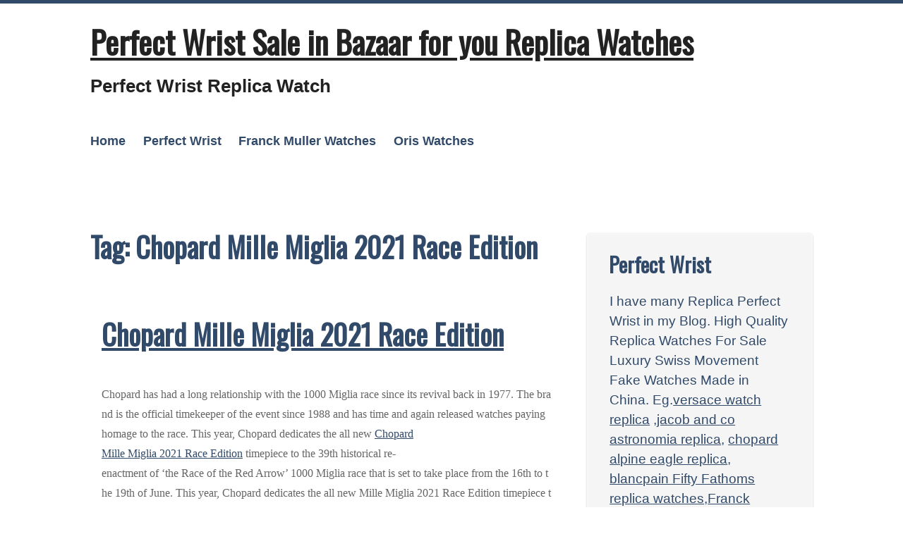

--- FILE ---
content_type: text/html; charset=UTF-8
request_url: https://www.bazaar4uwatch.com/tag/chopard-mille-miglia-2021-race-edition/
body_size: 11279
content:
<!DOCTYPE html>
<html lang="en-US">
<head>
	<meta charset="UTF-8" />
	<meta name="viewport" content="width=device-width" />
	<link rel="profile" href="https://gmpg.org/xfn/11" />
	<meta name='robots' content='index, follow, max-image-preview:large, max-snippet:-1, max-video-preview:-1' />

	<!-- This site is optimized with the Yoast SEO plugin v18.2 - https://yoast.com/wordpress/plugins/seo/ -->
	<title>Chopard Mille Miglia 2021 Race Edition - Perfect Wrist Sale in Bazaar for you Replica Watches</title>
	<meta name="description" content="Chopard Mille Miglia 2021 Race Edition Replica Perfect Wrist High Quality Replica Watches For Sale Luxury Swiss Movement Fake Watches Made in China" />
	<link rel="canonical" href="https://www.bazaar4uwatch.com/tag/chopard-mille-miglia-2021-race-edition/" />
	<meta property="og:locale" content="en_US" />
	<meta property="og:type" content="article" />
	<meta property="og:title" content="Chopard Mille Miglia 2021 Race Edition - Perfect Wrist Sale in Bazaar for you Replica Watches" />
	<meta property="og:description" content="Chopard Mille Miglia 2021 Race Edition Replica Perfect Wrist High Quality Replica Watches For Sale Luxury Swiss Movement Fake Watches Made in China" />
	<meta property="og:url" content="https://www.bazaar4uwatch.com/tag/chopard-mille-miglia-2021-race-edition/" />
	<meta property="og:site_name" content="Perfect Wrist Sale in Bazaar for you Replica Watches" />
	<meta name="twitter:card" content="summary_large_image" />
	<script type="application/ld+json" class="yoast-schema-graph">{"@context":"https://schema.org","@graph":[{"@type":"WebSite","@id":"https://www.bazaar4uwatch.com/#website","url":"https://www.bazaar4uwatch.com/","name":"Perfect Wrist Sale in Bazaar for you Replica Watches","description":"Perfect Wrist Replica Watch","potentialAction":[{"@type":"SearchAction","target":{"@type":"EntryPoint","urlTemplate":"https://www.bazaar4uwatch.com/?s={search_term_string}"},"query-input":"required name=search_term_string"}],"inLanguage":"en-US"},{"@type":"CollectionPage","@id":"https://www.bazaar4uwatch.com/tag/chopard-mille-miglia-2021-race-edition/#webpage","url":"https://www.bazaar4uwatch.com/tag/chopard-mille-miglia-2021-race-edition/","name":"Chopard Mille Miglia 2021 Race Edition - Perfect Wrist Sale in Bazaar for you Replica Watches","isPartOf":{"@id":"https://www.bazaar4uwatch.com/#website"},"description":"Chopard Mille Miglia 2021 Race Edition Replica Perfect Wrist High Quality Replica Watches For Sale Luxury Swiss Movement Fake Watches Made in China","breadcrumb":{"@id":"https://www.bazaar4uwatch.com/tag/chopard-mille-miglia-2021-race-edition/#breadcrumb"},"inLanguage":"en-US","potentialAction":[{"@type":"ReadAction","target":["https://www.bazaar4uwatch.com/tag/chopard-mille-miglia-2021-race-edition/"]}]},{"@type":"BreadcrumbList","@id":"https://www.bazaar4uwatch.com/tag/chopard-mille-miglia-2021-race-edition/#breadcrumb","itemListElement":[{"@type":"ListItem","position":1,"name":"Home","item":"https://www.bazaar4uwatch.com/"},{"@type":"ListItem","position":2,"name":"Chopard Mille Miglia 2021 Race Edition"}]}]}</script>
	<!-- / Yoast SEO plugin. -->


<link rel='dns-prefetch' href='//fonts.googleapis.com' />
<link rel="alternate" type="application/rss+xml" title="Perfect Wrist Sale in Bazaar for you Replica Watches &raquo; Feed" href="https://www.bazaar4uwatch.com/feed/" />
<link rel="alternate" type="application/rss+xml" title="Perfect Wrist Sale in Bazaar for you Replica Watches &raquo; Comments Feed" href="https://www.bazaar4uwatch.com/comments/feed/" />
<link rel="alternate" type="application/rss+xml" title="Perfect Wrist Sale in Bazaar for you Replica Watches &raquo; Chopard Mille Miglia 2021 Race Edition Tag Feed" href="https://www.bazaar4uwatch.com/tag/chopard-mille-miglia-2021-race-edition/feed/" />
<link rel='stylesheet' id='wp-block-library-css'  href='https://www.bazaar4uwatch.com/wp-includes/css/dist/block-library/style.min.css?ver=5.9.12' type='text/css' media='all' />
<style id='wp-block-library-theme-inline-css' type='text/css'>
.wp-block-audio figcaption{color:#555;font-size:13px;text-align:center}.is-dark-theme .wp-block-audio figcaption{color:hsla(0,0%,100%,.65)}.wp-block-code>code{font-family:Menlo,Consolas,monaco,monospace;color:#1e1e1e;padding:.8em 1em;border:1px solid #ddd;border-radius:4px}.wp-block-embed figcaption{color:#555;font-size:13px;text-align:center}.is-dark-theme .wp-block-embed figcaption{color:hsla(0,0%,100%,.65)}.blocks-gallery-caption{color:#555;font-size:13px;text-align:center}.is-dark-theme .blocks-gallery-caption{color:hsla(0,0%,100%,.65)}.wp-block-image figcaption{color:#555;font-size:13px;text-align:center}.is-dark-theme .wp-block-image figcaption{color:hsla(0,0%,100%,.65)}.wp-block-pullquote{border-top:4px solid;border-bottom:4px solid;margin-bottom:1.75em;color:currentColor}.wp-block-pullquote__citation,.wp-block-pullquote cite,.wp-block-pullquote footer{color:currentColor;text-transform:uppercase;font-size:.8125em;font-style:normal}.wp-block-quote{border-left:.25em solid;margin:0 0 1.75em;padding-left:1em}.wp-block-quote cite,.wp-block-quote footer{color:currentColor;font-size:.8125em;position:relative;font-style:normal}.wp-block-quote.has-text-align-right{border-left:none;border-right:.25em solid;padding-left:0;padding-right:1em}.wp-block-quote.has-text-align-center{border:none;padding-left:0}.wp-block-quote.is-large,.wp-block-quote.is-style-large,.wp-block-quote.is-style-plain{border:none}.wp-block-search .wp-block-search__label{font-weight:700}.wp-block-group:where(.has-background){padding:1.25em 2.375em}.wp-block-separator{border:none;border-bottom:2px solid;margin-left:auto;margin-right:auto;opacity:.4}.wp-block-separator:not(.is-style-wide):not(.is-style-dots){width:100px}.wp-block-separator.has-background:not(.is-style-dots){border-bottom:none;height:1px}.wp-block-separator.has-background:not(.is-style-wide):not(.is-style-dots){height:2px}.wp-block-table thead{border-bottom:3px solid}.wp-block-table tfoot{border-top:3px solid}.wp-block-table td,.wp-block-table th{padding:.5em;border:1px solid;word-break:normal}.wp-block-table figcaption{color:#555;font-size:13px;text-align:center}.is-dark-theme .wp-block-table figcaption{color:hsla(0,0%,100%,.65)}.wp-block-video figcaption{color:#555;font-size:13px;text-align:center}.is-dark-theme .wp-block-video figcaption{color:hsla(0,0%,100%,.65)}.wp-block-template-part.has-background{padding:1.25em 2.375em;margin-top:0;margin-bottom:0}
</style>
<style id='global-styles-inline-css' type='text/css'>
body{--wp--preset--color--black: #000000;--wp--preset--color--cyan-bluish-gray: #abb8c3;--wp--preset--color--white: #ffffff;--wp--preset--color--pale-pink: #f78da7;--wp--preset--color--vivid-red: #cf2e2e;--wp--preset--color--luminous-vivid-orange: #ff6900;--wp--preset--color--luminous-vivid-amber: #fcb900;--wp--preset--color--light-green-cyan: #7bdcb5;--wp--preset--color--vivid-green-cyan: #00d084;--wp--preset--color--pale-cyan-blue: #8ed1fc;--wp--preset--color--vivid-cyan-blue: #0693e3;--wp--preset--color--vivid-purple: #9b51e0;--wp--preset--gradient--vivid-cyan-blue-to-vivid-purple: linear-gradient(135deg,rgba(6,147,227,1) 0%,rgb(155,81,224) 100%);--wp--preset--gradient--light-green-cyan-to-vivid-green-cyan: linear-gradient(135deg,rgb(122,220,180) 0%,rgb(0,208,130) 100%);--wp--preset--gradient--luminous-vivid-amber-to-luminous-vivid-orange: linear-gradient(135deg,rgba(252,185,0,1) 0%,rgba(255,105,0,1) 100%);--wp--preset--gradient--luminous-vivid-orange-to-vivid-red: linear-gradient(135deg,rgba(255,105,0,1) 0%,rgb(207,46,46) 100%);--wp--preset--gradient--very-light-gray-to-cyan-bluish-gray: linear-gradient(135deg,rgb(238,238,238) 0%,rgb(169,184,195) 100%);--wp--preset--gradient--cool-to-warm-spectrum: linear-gradient(135deg,rgb(74,234,220) 0%,rgb(151,120,209) 20%,rgb(207,42,186) 40%,rgb(238,44,130) 60%,rgb(251,105,98) 80%,rgb(254,248,76) 100%);--wp--preset--gradient--blush-light-purple: linear-gradient(135deg,rgb(255,206,236) 0%,rgb(152,150,240) 100%);--wp--preset--gradient--blush-bordeaux: linear-gradient(135deg,rgb(254,205,165) 0%,rgb(254,45,45) 50%,rgb(107,0,62) 100%);--wp--preset--gradient--luminous-dusk: linear-gradient(135deg,rgb(255,203,112) 0%,rgb(199,81,192) 50%,rgb(65,88,208) 100%);--wp--preset--gradient--pale-ocean: linear-gradient(135deg,rgb(255,245,203) 0%,rgb(182,227,212) 50%,rgb(51,167,181) 100%);--wp--preset--gradient--electric-grass: linear-gradient(135deg,rgb(202,248,128) 0%,rgb(113,206,126) 100%);--wp--preset--gradient--midnight: linear-gradient(135deg,rgb(2,3,129) 0%,rgb(40,116,252) 100%);--wp--preset--duotone--dark-grayscale: url('#wp-duotone-dark-grayscale');--wp--preset--duotone--grayscale: url('#wp-duotone-grayscale');--wp--preset--duotone--purple-yellow: url('#wp-duotone-purple-yellow');--wp--preset--duotone--blue-red: url('#wp-duotone-blue-red');--wp--preset--duotone--midnight: url('#wp-duotone-midnight');--wp--preset--duotone--magenta-yellow: url('#wp-duotone-magenta-yellow');--wp--preset--duotone--purple-green: url('#wp-duotone-purple-green');--wp--preset--duotone--blue-orange: url('#wp-duotone-blue-orange');--wp--preset--font-size--small: 13px;--wp--preset--font-size--medium: 20px;--wp--preset--font-size--large: 36px;--wp--preset--font-size--x-large: 42px;}.has-black-color{color: var(--wp--preset--color--black) !important;}.has-cyan-bluish-gray-color{color: var(--wp--preset--color--cyan-bluish-gray) !important;}.has-white-color{color: var(--wp--preset--color--white) !important;}.has-pale-pink-color{color: var(--wp--preset--color--pale-pink) !important;}.has-vivid-red-color{color: var(--wp--preset--color--vivid-red) !important;}.has-luminous-vivid-orange-color{color: var(--wp--preset--color--luminous-vivid-orange) !important;}.has-luminous-vivid-amber-color{color: var(--wp--preset--color--luminous-vivid-amber) !important;}.has-light-green-cyan-color{color: var(--wp--preset--color--light-green-cyan) !important;}.has-vivid-green-cyan-color{color: var(--wp--preset--color--vivid-green-cyan) !important;}.has-pale-cyan-blue-color{color: var(--wp--preset--color--pale-cyan-blue) !important;}.has-vivid-cyan-blue-color{color: var(--wp--preset--color--vivid-cyan-blue) !important;}.has-vivid-purple-color{color: var(--wp--preset--color--vivid-purple) !important;}.has-black-background-color{background-color: var(--wp--preset--color--black) !important;}.has-cyan-bluish-gray-background-color{background-color: var(--wp--preset--color--cyan-bluish-gray) !important;}.has-white-background-color{background-color: var(--wp--preset--color--white) !important;}.has-pale-pink-background-color{background-color: var(--wp--preset--color--pale-pink) !important;}.has-vivid-red-background-color{background-color: var(--wp--preset--color--vivid-red) !important;}.has-luminous-vivid-orange-background-color{background-color: var(--wp--preset--color--luminous-vivid-orange) !important;}.has-luminous-vivid-amber-background-color{background-color: var(--wp--preset--color--luminous-vivid-amber) !important;}.has-light-green-cyan-background-color{background-color: var(--wp--preset--color--light-green-cyan) !important;}.has-vivid-green-cyan-background-color{background-color: var(--wp--preset--color--vivid-green-cyan) !important;}.has-pale-cyan-blue-background-color{background-color: var(--wp--preset--color--pale-cyan-blue) !important;}.has-vivid-cyan-blue-background-color{background-color: var(--wp--preset--color--vivid-cyan-blue) !important;}.has-vivid-purple-background-color{background-color: var(--wp--preset--color--vivid-purple) !important;}.has-black-border-color{border-color: var(--wp--preset--color--black) !important;}.has-cyan-bluish-gray-border-color{border-color: var(--wp--preset--color--cyan-bluish-gray) !important;}.has-white-border-color{border-color: var(--wp--preset--color--white) !important;}.has-pale-pink-border-color{border-color: var(--wp--preset--color--pale-pink) !important;}.has-vivid-red-border-color{border-color: var(--wp--preset--color--vivid-red) !important;}.has-luminous-vivid-orange-border-color{border-color: var(--wp--preset--color--luminous-vivid-orange) !important;}.has-luminous-vivid-amber-border-color{border-color: var(--wp--preset--color--luminous-vivid-amber) !important;}.has-light-green-cyan-border-color{border-color: var(--wp--preset--color--light-green-cyan) !important;}.has-vivid-green-cyan-border-color{border-color: var(--wp--preset--color--vivid-green-cyan) !important;}.has-pale-cyan-blue-border-color{border-color: var(--wp--preset--color--pale-cyan-blue) !important;}.has-vivid-cyan-blue-border-color{border-color: var(--wp--preset--color--vivid-cyan-blue) !important;}.has-vivid-purple-border-color{border-color: var(--wp--preset--color--vivid-purple) !important;}.has-vivid-cyan-blue-to-vivid-purple-gradient-background{background: var(--wp--preset--gradient--vivid-cyan-blue-to-vivid-purple) !important;}.has-light-green-cyan-to-vivid-green-cyan-gradient-background{background: var(--wp--preset--gradient--light-green-cyan-to-vivid-green-cyan) !important;}.has-luminous-vivid-amber-to-luminous-vivid-orange-gradient-background{background: var(--wp--preset--gradient--luminous-vivid-amber-to-luminous-vivid-orange) !important;}.has-luminous-vivid-orange-to-vivid-red-gradient-background{background: var(--wp--preset--gradient--luminous-vivid-orange-to-vivid-red) !important;}.has-very-light-gray-to-cyan-bluish-gray-gradient-background{background: var(--wp--preset--gradient--very-light-gray-to-cyan-bluish-gray) !important;}.has-cool-to-warm-spectrum-gradient-background{background: var(--wp--preset--gradient--cool-to-warm-spectrum) !important;}.has-blush-light-purple-gradient-background{background: var(--wp--preset--gradient--blush-light-purple) !important;}.has-blush-bordeaux-gradient-background{background: var(--wp--preset--gradient--blush-bordeaux) !important;}.has-luminous-dusk-gradient-background{background: var(--wp--preset--gradient--luminous-dusk) !important;}.has-pale-ocean-gradient-background{background: var(--wp--preset--gradient--pale-ocean) !important;}.has-electric-grass-gradient-background{background: var(--wp--preset--gradient--electric-grass) !important;}.has-midnight-gradient-background{background: var(--wp--preset--gradient--midnight) !important;}.has-small-font-size{font-size: var(--wp--preset--font-size--small) !important;}.has-medium-font-size{font-size: var(--wp--preset--font-size--medium) !important;}.has-large-font-size{font-size: var(--wp--preset--font-size--large) !important;}.has-x-large-font-size{font-size: var(--wp--preset--font-size--x-large) !important;}
</style>
<link rel='stylesheet' id='kvarken_style-css'  href='https://www.bazaar4uwatch.com/wp-content/themes/kvarken/style.css?ver=5.9.12' type='text/css' media='all' />
<link rel='stylesheet' id='kvarken_font2-css'  href='//fonts.googleapis.com/css?family=Oswald&#038;subset=latin%2Clatin-ext&#038;ver=5.9.12' type='text/css' media='all' />
<link rel='stylesheet' id='kvarken_shadow-css'  href='https://www.bazaar4uwatch.com/wp-content/themes/kvarken/css/shadow.css?ver=5.9.12' type='text/css' media='all' />
<script type='text/javascript' src='https://www.bazaar4uwatch.com/wp-includes/js/jquery/jquery.min.js?ver=3.6.0' id='jquery-core-js'></script>
<script type='text/javascript' src='https://www.bazaar4uwatch.com/wp-includes/js/jquery/jquery-migrate.min.js?ver=3.3.2' id='jquery-migrate-js'></script>
<link rel="https://api.w.org/" href="https://www.bazaar4uwatch.com/wp-json/" /><link rel="alternate" type="application/json" href="https://www.bazaar4uwatch.com/wp-json/wp/v2/tags/608" /><link rel="EditURI" type="application/rsd+xml" title="RSD" href="https://www.bazaar4uwatch.com/xmlrpc.php?rsd" />
<link rel="wlwmanifest" type="application/wlwmanifest+xml" href="https://www.bazaar4uwatch.com/wp-includes/wlwmanifest.xml" /> 
<meta name="generator" content="WordPress 5.9.12" />
<style type="text/css">		@media screen and (max-width:601px){
			body{border:0px; border-top:5px solid #314a69;}		}
		

		#header-menu ul {
			display: none;
		}

		.menu-toggle {
			display: block;
		}

		@media screen and (min-width: 37.5em) {
			.menu-toggle {
				display: none;
			}

			#header-menu ul {
				display: block;
			}
		}

		@media screen and (max-width: 37.5em) {
		#header-menu.toggled {
			width: 100%;
			text-align: center;
		}

		#header-menu.toggled ul {
			display: block;
		}

		#header-menu.toggled ul li {
			display: block;
			margin: 0 auto;
			text-align: center;
			float: none;
			width: 100%;
		}

		#header-menu.toggled ul ul {
			position: relative;
			top: auto;
			width: 100%;
			text-align: center;
		}

		#header-menu.toggled ul ul a {
			width: 100%;
			border: none;
			padding: 1em;
		}

		#header-menu.toggled ul ul a:hover {
			border: none;
			text-decoration: underline;
		}
	}
	@media screen and (max-width:600px){
			.header-image{display:none;}
		}	</style>
	<style type="text/css">
		.site-title a,
		.site-description {
			color: #222!important;
		}
		</style></head>
<body class="archive tag tag-chopard-mille-miglia-2021-race-edition tag-608 wp-embed-responsive">
<svg xmlns="http://www.w3.org/2000/svg" viewBox="0 0 0 0" width="0" height="0" focusable="false" role="none" style="visibility: hidden; position: absolute; left: -9999px; overflow: hidden;" ><defs><filter id="wp-duotone-dark-grayscale"><feColorMatrix color-interpolation-filters="sRGB" type="matrix" values=" .299 .587 .114 0 0 .299 .587 .114 0 0 .299 .587 .114 0 0 .299 .587 .114 0 0 " /><feComponentTransfer color-interpolation-filters="sRGB" ><feFuncR type="table" tableValues="0 0.49803921568627" /><feFuncG type="table" tableValues="0 0.49803921568627" /><feFuncB type="table" tableValues="0 0.49803921568627" /><feFuncA type="table" tableValues="1 1" /></feComponentTransfer><feComposite in2="SourceGraphic" operator="in" /></filter></defs></svg><svg xmlns="http://www.w3.org/2000/svg" viewBox="0 0 0 0" width="0" height="0" focusable="false" role="none" style="visibility: hidden; position: absolute; left: -9999px; overflow: hidden;" ><defs><filter id="wp-duotone-grayscale"><feColorMatrix color-interpolation-filters="sRGB" type="matrix" values=" .299 .587 .114 0 0 .299 .587 .114 0 0 .299 .587 .114 0 0 .299 .587 .114 0 0 " /><feComponentTransfer color-interpolation-filters="sRGB" ><feFuncR type="table" tableValues="0 1" /><feFuncG type="table" tableValues="0 1" /><feFuncB type="table" tableValues="0 1" /><feFuncA type="table" tableValues="1 1" /></feComponentTransfer><feComposite in2="SourceGraphic" operator="in" /></filter></defs></svg><svg xmlns="http://www.w3.org/2000/svg" viewBox="0 0 0 0" width="0" height="0" focusable="false" role="none" style="visibility: hidden; position: absolute; left: -9999px; overflow: hidden;" ><defs><filter id="wp-duotone-purple-yellow"><feColorMatrix color-interpolation-filters="sRGB" type="matrix" values=" .299 .587 .114 0 0 .299 .587 .114 0 0 .299 .587 .114 0 0 .299 .587 .114 0 0 " /><feComponentTransfer color-interpolation-filters="sRGB" ><feFuncR type="table" tableValues="0.54901960784314 0.98823529411765" /><feFuncG type="table" tableValues="0 1" /><feFuncB type="table" tableValues="0.71764705882353 0.25490196078431" /><feFuncA type="table" tableValues="1 1" /></feComponentTransfer><feComposite in2="SourceGraphic" operator="in" /></filter></defs></svg><svg xmlns="http://www.w3.org/2000/svg" viewBox="0 0 0 0" width="0" height="0" focusable="false" role="none" style="visibility: hidden; position: absolute; left: -9999px; overflow: hidden;" ><defs><filter id="wp-duotone-blue-red"><feColorMatrix color-interpolation-filters="sRGB" type="matrix" values=" .299 .587 .114 0 0 .299 .587 .114 0 0 .299 .587 .114 0 0 .299 .587 .114 0 0 " /><feComponentTransfer color-interpolation-filters="sRGB" ><feFuncR type="table" tableValues="0 1" /><feFuncG type="table" tableValues="0 0.27843137254902" /><feFuncB type="table" tableValues="0.5921568627451 0.27843137254902" /><feFuncA type="table" tableValues="1 1" /></feComponentTransfer><feComposite in2="SourceGraphic" operator="in" /></filter></defs></svg><svg xmlns="http://www.w3.org/2000/svg" viewBox="0 0 0 0" width="0" height="0" focusable="false" role="none" style="visibility: hidden; position: absolute; left: -9999px; overflow: hidden;" ><defs><filter id="wp-duotone-midnight"><feColorMatrix color-interpolation-filters="sRGB" type="matrix" values=" .299 .587 .114 0 0 .299 .587 .114 0 0 .299 .587 .114 0 0 .299 .587 .114 0 0 " /><feComponentTransfer color-interpolation-filters="sRGB" ><feFuncR type="table" tableValues="0 0" /><feFuncG type="table" tableValues="0 0.64705882352941" /><feFuncB type="table" tableValues="0 1" /><feFuncA type="table" tableValues="1 1" /></feComponentTransfer><feComposite in2="SourceGraphic" operator="in" /></filter></defs></svg><svg xmlns="http://www.w3.org/2000/svg" viewBox="0 0 0 0" width="0" height="0" focusable="false" role="none" style="visibility: hidden; position: absolute; left: -9999px; overflow: hidden;" ><defs><filter id="wp-duotone-magenta-yellow"><feColorMatrix color-interpolation-filters="sRGB" type="matrix" values=" .299 .587 .114 0 0 .299 .587 .114 0 0 .299 .587 .114 0 0 .299 .587 .114 0 0 " /><feComponentTransfer color-interpolation-filters="sRGB" ><feFuncR type="table" tableValues="0.78039215686275 1" /><feFuncG type="table" tableValues="0 0.94901960784314" /><feFuncB type="table" tableValues="0.35294117647059 0.47058823529412" /><feFuncA type="table" tableValues="1 1" /></feComponentTransfer><feComposite in2="SourceGraphic" operator="in" /></filter></defs></svg><svg xmlns="http://www.w3.org/2000/svg" viewBox="0 0 0 0" width="0" height="0" focusable="false" role="none" style="visibility: hidden; position: absolute; left: -9999px; overflow: hidden;" ><defs><filter id="wp-duotone-purple-green"><feColorMatrix color-interpolation-filters="sRGB" type="matrix" values=" .299 .587 .114 0 0 .299 .587 .114 0 0 .299 .587 .114 0 0 .299 .587 .114 0 0 " /><feComponentTransfer color-interpolation-filters="sRGB" ><feFuncR type="table" tableValues="0.65098039215686 0.40392156862745" /><feFuncG type="table" tableValues="0 1" /><feFuncB type="table" tableValues="0.44705882352941 0.4" /><feFuncA type="table" tableValues="1 1" /></feComponentTransfer><feComposite in2="SourceGraphic" operator="in" /></filter></defs></svg><svg xmlns="http://www.w3.org/2000/svg" viewBox="0 0 0 0" width="0" height="0" focusable="false" role="none" style="visibility: hidden; position: absolute; left: -9999px; overflow: hidden;" ><defs><filter id="wp-duotone-blue-orange"><feColorMatrix color-interpolation-filters="sRGB" type="matrix" values=" .299 .587 .114 0 0 .299 .587 .114 0 0 .299 .587 .114 0 0 .299 .587 .114 0 0 " /><feComponentTransfer color-interpolation-filters="sRGB" ><feFuncR type="table" tableValues="0.098039215686275 1" /><feFuncG type="table" tableValues="0 0.66274509803922" /><feFuncB type="table" tableValues="0.84705882352941 0.41960784313725" /><feFuncA type="table" tableValues="1 1" /></feComponentTransfer><feComposite in2="SourceGraphic" operator="in" /></filter></defs></svg><a class="skip-link screen-reader-text" href="#main">Skip to content</a>
<div class="wrapper">
	<header id="header" role="banner">
			<h1 class="site-title"><a href="https://www.bazaar4uwatch.com/" rel="home">Perfect Wrist Sale in Bazaar for you Replica Watches</a></h1>
		<h2 class="site-description">Perfect Wrist Replica Watch</h2>
				<nav id="header-menu" class="main-navigation">
			<button class="menu-toggle" aria-controls="primary-menu" aria-expanded="false">Menu</button>
			<div class="menu-menu-1-container"><ul id="primary-menu" class="menu"><li id="menu-item-5" class="menu-item menu-item-type-custom menu-item-object-custom menu-item-home menu-item-5"><a href="https://www.bazaar4uwatch.com/">Home</a></li>
<li id="menu-item-10" class="menu-item menu-item-type-taxonomy menu-item-object-category menu-item-10"><a href="https://www.bazaar4uwatch.com/category/perfect-wrist/">Perfect Wrist</a></li>
<li id="menu-item-11" class="menu-item menu-item-type-taxonomy menu-item-object-category menu-item-11"><a href="https://www.bazaar4uwatch.com/category/franck-muller-watches/">Franck Muller Watches</a></li>
<li id="menu-item-112" class="menu-item menu-item-type-taxonomy menu-item-object-category menu-item-112"><a href="https://www.bazaar4uwatch.com/category/oris-watches/">Oris Watches</a></li>
</ul></div>		</nav><!-- #site-navigation -->
			</header>
<main id="main" role="main">

	<h2 class="archive-title">Tag: <span>Chopard Mille Miglia 2021 Race Edition</span></h2>	<br />
			<div id="post-586" class="post-586 post type-post status-publish format-standard hentry category-chopard-watches tag-168566-3015 tag-168571-3009 tag-168571-6003 tag-chopard-mille-miglia-2021-race-edition radius">
			<h2 class="post-title"><a href="https://www.bazaar4uwatch.com/2021/06/16/chopard-mille-miglia-2021-race-edition/">Chopard Mille Miglia 2021 Race Edition</a></h2>
				
<p>Chopard has had a long relationship with the 1000 Miglia race since its revival back in 1977. The brand is the official timekeeper of the event since 1988 and has time and again released watches paying homage to the race. This year, Chopard dedicates the all new <a href="https://www.perfectwrist.co/chopard-classic-racing-watch-c-236_244.html">Chopard Mille Miglia 2021 Race Edition</a> timepiece to the 39th historical re-enactment of &#8216;the Race of the Red Arrow&#8217; 1000 Miglia race that is set to take place from the 16th to the 19th of June. This year, Chopard dedicates the all new Mille Miglia 2021 Race Edition timepiece to the 39th historical re-enactment of &#8216;the Race of the Red Arrow&#8217; 1000 Miglia race.<br>The <a href="https://www.perfectwrist.co/chopard-classic-racing-watch-c-236_244.html">Chopard Mille Miglia 2021 Race Edition </a>also called the gentleman driver&#8217;s chronograph comes in two editions; a 1000 piece stainless-steel and a 250-piece stainless-steel and ethical 18K rose gold edition. Both the timepieces sit comfortable on the wrist with a 44mm case size with sturdy lugs.</p>



<p> The closed caseback decorated with the Brescia>Roma>Brescia inscription and a chequered flag surrounding the 1000 Miglia logo signifies the relationship between the timepiece and the historic rally. Another aspect of the racing watch is the polished ceramic tachymeter scale present on the bezel that makes the watch a perfect tool for calculating the average speed during the 1000 Miglia rally.Sitting within the beautifully shaped case is the grey dial housing the famous 1000 Miglia &#8216;Red Arrow&#8217; motif beside the semi-instantaneous date-display window at 3 o&#8217; clock with a date magnifier, the chronograph counters in white and grey and hands and hour-markers coated in Super-LumiNova<img src=""> to further ensure the readability of both day and night-time indications. The combination of colours like grey, white and red represents a strong visual identity that a timepiece like this deserves. As a timepiece dedicated to racing, it comes as no surprise that the movement beating at the heart of the timepiece must measure time dependably. The Mille Miglia 2021 Race Edition model is powered by a chronometer-certified movement with 48-hour power reserve, stop-seconds function, water-resistance to 100 metres as well as a glare-proofed sapphire crystal to increase legibility. Strapped to either a black calfskin leather with red stitching and inner rubber strap (stainless-steel version) or a black calfskin and black rubber strap (stainless steel and ethical 18-carat rose gold version), the <a href="https://www.perfectwrist.co/chopard-classic-racing-watch-c-236_244.html">Chopard Mille Miglia 2021 Race Edition </a>is a beacon of motorsport pedigree and the sign of a motorsport aficionado.<br>The world of historic auto racing is as much about channeling the style and atmosphere of racing’s glamorous past as it is about on-track competition, and few such events demonstrate this principle as dramatically as the Mille Miglia in Italy. Originally run as a flat-out road rally on a 1,000-mile loop of public roads stretching from Brescia to Rome and back through the heart of Italy from 1927 to 1957, the modern Mille Miglia is more of a celebration of motoring and the Italian countryside with an annual four-day jaunt through major Italian landmarks in some of the world’s most desirable classic automobiles. Chopard has been part of the revived Mille Miglia story since 1988, and to commemorate the 2021 edition of the event beginning on June 16, the brand has announced two new limited edition iterations of its vintage-inspired Mille Miglia chronograph. With graphical touches inspired by vintage Italian road signage and a wealth of unique and intriguing finishing, both versions of the new Chopard Mille Miglia 2021 Race Edition deliver an intricate and charismatic retro-modern feel.<br>Like many iterations of the Mille Miglia, the 44mm case of the Chopard Mille Migla 2021 Race Edition appears to have a bold wrist presence in initial images. Available in either stainless steel or two-tone stainless steel and ethically sourced 18K rose gold, this case’s narrow tachymeter bezel and sizeable 13.8mm thickness contribute to a wide and imposing overall stance. That said, the wide-set short lugs should help to mitigate this size on the wrist somewhat. While the overall form is sporty and simple, where the design of the Mille Miglia 2021 Race Edition truly shines is in the details. The main case body is fully brushed, allowing the polished surfaces of the crown, wide-knurled piston pushers, and bezel (all in rose gold on the two-tone model) to stand out starkly. The polished black ceramic bezel insert adds a healthy dose of personality to the mix, with a lacquered tachymeter scale with light, rounded typography lifted directly from midcentury Italian highway signs. While not strictly accurate to the ‘50s era the Mille Miglia event reminisces about, touches like this bathe the more modern profile of the Mille Miglia 2021 Race Edition with a warm layer of nostalgic charm. The etched solid caseback continues this graphic style for the “Brescia > Roma > Brescia” text flanking the engraved checkered flag and Mille Miglia logo motif. The Mille Miglia 2021 Race Edition boasts 100 meters of water resistance, which should be more than adequate for the sporting rigors of the event itself.<br>Both versions of the Chopard Mille Miglia 2021 Race Edition share the same low-contrast reverse panda dial design, with the pointed applied hour indices, baton handset, and red-tipped chronograph hands finished in either stainless steel or rose gold depending on the model. The dial design carries on the rounded, retro typography of the bezel as well, with numerals in the rehaut, chronograph subdials, and the dial text showing off a vintage Italian flair. Perhaps the most interesting element of this dial design, however, is the main dial surface itself. With a graphite gray galvanically treated color, this muted surface sports a deep radially brushed finish. While radial brushing has become a popular alternative to sunburst finishing in recent years, the Mille Miglia 2021 Race Edition stands out from the crowd with its execution. Rather than centering the radial brushing in the middle of the dial beneath the main handset, the brushing instead radiates outward from the running seconds indicator at 9 o’clock. This asymmetrical look is immediately eye-catching in images, and cleverly continues the azurage pattern of the subdial itself. It’s an interesting and individualist choice, one which goes contrary to the common practice among 7750-based chronograph dials to de-emphasize the running seconds indicator as much as possible.<br>Chopard does not elaborate on the powerplant inside the Mille Miglia 2021 Race Edition beyond stating that it is an automatic chronograph movement and that it has been COSC chronometer-certified for accuracy. That said, based on the subdial layout, likely dimensions, and beat rate, it’s more than likely that this movement is an ETA/Valjoux 7750 or one of its many derivatives. The 7750 is a true stalwart of the watch industry, powering chronograph designs from a myriad of brands since 1974. Despite its age, the 7750 platform is still more than capable of reliability and accuracy, and in this application sports a serviceable 48-hour power reserve at a 28,800 bph beat rate. That said, some purists may be put off by the movement’s use at this price range, where many competitors use in-house chronograph movements. Chopard completes the Mille Miglia 2021 Race Edition with a black calfskin rally strap with red or black contrast stitching and a textured rubber inner lining with a pattern inspired by ‘50s Dunlop racing tires.<br><a href="https://www.perfectwrist.co/chopard-classic-racing-watch-c-236_244.html">Chopard Mille Miglia 2021 Race Edition</a> – Dalla sua rinascita nel 1977, la gara della 1000 Miglia continua ogni anno a far fremere i motori delle auto leggendarie e i cuori dei concorrenti lungo il percorso ad anello di 1.600 km che attraversa San Marino, Roma, Siena e Firenze.Chopard, Partner Principale e Orologio Ufficiale dell’evento dal 1988, rinnova anche quest’anno il suo impegno e presenta per l’occasione i cronografi Mille Miglia 2021 Race Edition. L’elegante segnatempo con movimento di precisione certificato “Cronometro”, disponibile in un’edizione limitata di 1.000 esemplari in acciaio inossidabile o in versione bicolore di 250 esemplari in acciaio inossidabile e oro etico rosa 18 carati, riflette la passione inalterabile di Chopard per gli sport motoristici.<br><img src="">L’edizione 2021 della 1000 Miglia, che si terrà dal 16 al 19 giugno, sarà la trentanovesima rievocazione storica della “corsa automobilistica più bella del mondo”. La prima edizione risalente al 1927 fu organizzata su iniziativa di un gruppo di appassionati di automobilismo di Brescia che risposero così al trasferimento del Gran Premio d’Italia nella città di Monza. Il percorso dell’edizione 2021 sarà un omaggio alla gara originale e, per la prima volta dalla rinascita della competizione nel 1977, il percorso si snoderà in senso antiorario. Saranno circa 400 le auto che si dirigeranno da Brescia verso la costa tirrenica, con una sosta a Viareggio, prima di toccare Roma, l’Appennino e Bologna.</p>
			<div class="meta border radius">
			<a href="https://www.bazaar4uwatch.com/author/mysun08481/" title="View all posts by mysun08481" rel="author">mysun08481</a>, <a href="https://www.bazaar4uwatch.com/2021/06/16/chopard-mille-miglia-2021-race-edition/" rel="bookmark">June 16, 2021</a>. Category: <a href="https://www.bazaar4uwatch.com/category/chopard-watches/" rel="category tag">Chopard Watches</a>. Tagged: <a href="https://www.bazaar4uwatch.com/tag/168566-3015/" rel="tag">168566-3015</a>, <a href="https://www.bazaar4uwatch.com/tag/168571-3009/" rel="tag">168571-3009</a>, <a href="https://www.bazaar4uwatch.com/tag/168571-6003/" rel="tag">168571-6003</a>, <a href="https://www.bazaar4uwatch.com/tag/chopard-mille-miglia-2021-race-edition/" rel="tag">Chopard Mille Miglia 2021 Race Edition</a>.  			</div>
						</div>
		</main>
<aside id="rightsidebar" role="complementary">
		<ul>
		<li id="custom_html-2" class="widget_text widget widget_custom_html"><h2 class="widgettitle">Perfect Wrist</h2>
<div class="textwidget custom-html-widget">I have many Replica Perfect Wrist in my Blog. High Quality Replica Watches For Sale Luxury Swiss Movement Fake Watches Made in China. Eg.<a href="https://www.perfectwrist.co/versace-men-watches-c-108_109.html">versace watch replica</a> ,<a href="https://www.perfectwrist.co/jacob-co-grand-complication-masterpieces-c-4_5.html">jacob and co astronomia replica</a>, <a href="https://www.perfectwrist.co/chopard-alpine-eagle-watch-c-236_237.html">chopard alpine eagle replica</a>, <a href="https://www.perfectwrist.co/blancpain-fifty-fathoms-watches-c-275_279.html">blancpain Fifty Fathoms replica watches</a>,<a href="https://www.perfectwrist.co/franck-muller-watches-c-1.html">Franck Muller Vanguard replica watch</a> ,<a href="https://www.perfectwrist.co/oris-watches-c-296.html">Oris Divers 65 Replica Watch</a>. In contrast, some of them are really amazing copy watches. The best watches and the best customer service I can get, I get from the following <a href="https://www.perfectwrist.co/">Buy replica watch</a> online stores: <a href="https://www.perfectwrist.co/"><strong>perfectwrist.co</strong></a>,	now update our new store <a href="https://www.fashionreviewprice.com">www.fashionreviewprice.com</a></div></li>

		<li id="recent-posts-2" class="widget widget_recent_entries">
		<h2 class="widgettitle">Recent Posts</h2>

		<ul>
											<li>
					<a href="https://www.bazaar4uwatch.com/2025/09/15/jacob-astronomia-nova-replica-watch/">Jacob Astronomia Nova replica watch</a>
									</li>
											<li>
					<a href="https://www.bazaar4uwatch.com/2024/07/15/blancpain-fifty-fathoms-bathyscape-quantieme-complet-phases-de-lune/">BLANCPAIN Fifty Fathoms Bathyscape Quantième Complet Phases de Lune</a>
									</li>
											<li>
					<a href="https://www.bazaar4uwatch.com/2024/07/10/u-boat-watch-brand-review-are-they-good-quality-watches/">U-Boat Watch Brand Review – Are They Good Quality Watches?</a>
									</li>
											<li>
					<a href="https://www.bazaar4uwatch.com/2024/07/08/bell-and-ross-br-03-diver/">BELL and ROSS BR 03 Diver</a>
									</li>
											<li>
					<a href="https://www.bazaar4uwatch.com/2024/07/05/breitling-endurance-pro-44/">Breitling Endurance Pro 44</a>
									</li>
					</ul>

		</li>
<li id="tag_cloud-2" class="widget widget_tag_cloud"><h2 class="widgettitle">Tags</h2>
<div class="tagcloud"><a href="https://www.bazaar4uwatch.com/tag/blancpain-air-command/" class="tag-cloud-link tag-link-786 tag-link-position-1" style="font-size: 8pt;" aria-label="Blancpain Air Command (3 items)">Blancpain Air Command</a>
<a href="https://www.bazaar4uwatch.com/tag/breitling-aerospace-evo/" class="tag-cloud-link tag-link-416 tag-link-position-2" style="font-size: 8pt;" aria-label="Breitling Aerospace Evo (3 items)">Breitling Aerospace Evo</a>
<a href="https://www.bazaar4uwatch.com/tag/breitling-aviator-8/" class="tag-cloud-link tag-link-349 tag-link-position-3" style="font-size: 13.6pt;" aria-label="Breitling Aviator 8 (4 items)">Breitling Aviator 8</a>
<a href="https://www.bazaar4uwatch.com/tag/breitling-aviator-8-b01-chronograph/" class="tag-cloud-link tag-link-360 tag-link-position-4" style="font-size: 8pt;" aria-label="Breitling Aviator 8 B01 Chronograph (3 items)">Breitling Aviator 8 B01 Chronograph</a>
<a href="https://www.bazaar4uwatch.com/tag/breitling-aviator-8-b01-chronograph-43/" class="tag-cloud-link tag-link-361 tag-link-position-5" style="font-size: 8pt;" aria-label="Breitling Aviator 8 B01 Chronograph 43 (3 items)">Breitling Aviator 8 B01 Chronograph 43</a>
<a href="https://www.bazaar4uwatch.com/tag/breitling-cockpit-b50/" class="tag-cloud-link tag-link-408 tag-link-position-6" style="font-size: 13.6pt;" aria-label="Breitling Cockpit B50 (4 items)">Breitling Cockpit B50</a>
<a href="https://www.bazaar4uwatch.com/tag/breitling-colt-44-automatic/" class="tag-cloud-link tag-link-333 tag-link-position-7" style="font-size: 8pt;" aria-label="breitling colt 44 automatic (3 items)">breitling colt 44 automatic</a>
<a href="https://www.bazaar4uwatch.com/tag/breitling-exospace-b55/" class="tag-cloud-link tag-link-415 tag-link-position-8" style="font-size: 8pt;" aria-label="Breitling Exospace B55 (3 items)">Breitling Exospace B55</a>
<a href="https://www.bazaar4uwatch.com/tag/breitling-navitimer-8/" class="tag-cloud-link tag-link-352 tag-link-position-9" style="font-size: 13.6pt;" aria-label="breitling navitimer 8 (4 items)">breitling navitimer 8</a>
<a href="https://www.bazaar4uwatch.com/tag/breitling-navitimer-8-chronograph/" class="tag-cloud-link tag-link-355 tag-link-position-10" style="font-size: 8pt;" aria-label="breitling navitimer 8 chronograph (3 items)">breitling navitimer 8 chronograph</a>
<a href="https://www.bazaar4uwatch.com/tag/breitling-navitimer-b01-chronograph/" class="tag-cloud-link tag-link-343 tag-link-position-11" style="font-size: 13.6pt;" aria-label="breitling navitimer b01 chronograph (4 items)">breitling navitimer b01 chronograph</a>
<a href="https://www.bazaar4uwatch.com/tag/breitling-navitimer-b01-chronograph-43/" class="tag-cloud-link tag-link-345 tag-link-position-12" style="font-size: 8pt;" aria-label="breitling navitimer b01 chronograph 43 (3 items)">breitling navitimer b01 chronograph 43</a>
<a href="https://www.bazaar4uwatch.com/tag/breitling-premier-40/" class="tag-cloud-link tag-link-379 tag-link-position-13" style="font-size: 13.6pt;" aria-label="breitling premier 40 (4 items)">breitling premier 40</a>
<a href="https://www.bazaar4uwatch.com/tag/breitling-premier-b01/" class="tag-cloud-link tag-link-369 tag-link-position-14" style="font-size: 13.6pt;" aria-label="breitling premier b01 (4 items)">breitling premier b01</a>
<a href="https://www.bazaar4uwatch.com/tag/breitling-premier-b01-chronograph-42/" class="tag-cloud-link tag-link-373 tag-link-position-15" style="font-size: 13.6pt;" aria-label="breitling premier b01 chronograph 42 (4 items)">breitling premier b01 chronograph 42</a>
<a href="https://www.bazaar4uwatch.com/tag/breitling-premier-chronograph/" class="tag-cloud-link tag-link-370 tag-link-position-16" style="font-size: 13.6pt;" aria-label="breitling premier chronograph (4 items)">breitling premier chronograph</a>
<a href="https://www.bazaar4uwatch.com/tag/breitling-premier-chronograph-42/" class="tag-cloud-link tag-link-371 tag-link-position-17" style="font-size: 8pt;" aria-label="breitling premier chronograph 42 (3 items)">breitling premier chronograph 42</a>
<a href="https://www.bazaar4uwatch.com/tag/breitling-superocean-ii/" class="tag-cloud-link tag-link-410 tag-link-position-18" style="font-size: 8pt;" aria-label="Breitling Superocean II (3 items)">Breitling Superocean II</a>
<a href="https://www.bazaar4uwatch.com/tag/franck-muller-crazy-hours/" class="tag-cloud-link tag-link-29 tag-link-position-19" style="font-size: 22pt;" aria-label="FRANCK MULLER Crazy Hours (6 items)">FRANCK MULLER Crazy Hours</a>
<a href="https://www.bazaar4uwatch.com/tag/franck-muller-vanguard/" class="tag-cloud-link tag-link-32 tag-link-position-20" style="font-size: 13.6pt;" aria-label="franck muller vanguard (4 items)">franck muller vanguard</a>
<a href="https://www.bazaar4uwatch.com/tag/franck-muller-vanguard-lady/" class="tag-cloud-link tag-link-40 tag-link-position-21" style="font-size: 13.6pt;" aria-label="franck muller Vanguard Lady (4 items)">franck muller Vanguard Lady</a>
<a href="https://www.bazaar4uwatch.com/tag/franck-muller-vanguard-skeleton/" class="tag-cloud-link tag-link-34 tag-link-position-22" style="font-size: 13.6pt;" aria-label="franck muller vanguard skeleton (4 items)">franck muller vanguard skeleton</a>
<a href="https://www.bazaar4uwatch.com/tag/franck-muller-watches/" class="tag-cloud-link tag-link-4 tag-link-position-23" style="font-size: 13.6pt;" aria-label="Franck Muller watches (4 items)">Franck Muller watches</a>
<a href="https://www.bazaar4uwatch.com/tag/oris-aquis-date/" class="tag-cloud-link tag-link-120 tag-link-position-24" style="font-size: 8pt;" aria-label="oris aquis date (3 items)">oris aquis date</a>
<a href="https://www.bazaar4uwatch.com/tag/oris-aquis-date-43-5-mm/" class="tag-cloud-link tag-link-129 tag-link-position-25" style="font-size: 8pt;" aria-label="oris aquis date 43.5 mm (3 items)">oris aquis date 43.5 mm</a>
<a href="https://www.bazaar4uwatch.com/tag/oris-aquis-date-calibre-400/" class="tag-cloud-link tag-link-300 tag-link-position-26" style="font-size: 18.08pt;" aria-label="ORIS AQUIS DATE CALIBRE 400 (5 items)">ORIS AQUIS DATE CALIBRE 400</a>
<a href="https://www.bazaar4uwatch.com/tag/oris-aquis-date-replica/" class="tag-cloud-link tag-link-156 tag-link-position-27" style="font-size: 8pt;" aria-label="Oris Aquis Date replica (3 items)">Oris Aquis Date replica</a>
<a href="https://www.bazaar4uwatch.com/tag/oris-artelier-complication/" class="tag-cloud-link tag-link-167 tag-link-position-28" style="font-size: 8pt;" aria-label="oris artelier complication (3 items)">oris artelier complication</a>
<a href="https://www.bazaar4uwatch.com/tag/oris-artelier-replica/" class="tag-cloud-link tag-link-166 tag-link-position-29" style="font-size: 8pt;" aria-label="Oris Artelier replica (3 items)">Oris Artelier replica</a>
<a href="https://www.bazaar4uwatch.com/tag/oris-aviation-big-crown-propilot/" class="tag-cloud-link tag-link-209 tag-link-position-30" style="font-size: 13.6pt;" aria-label="oris aviation big crown propilot (4 items)">oris aviation big crown propilot</a>
<a href="https://www.bazaar4uwatch.com/tag/oris-big-crown-propilot-replica/" class="tag-cloud-link tag-link-214 tag-link-position-31" style="font-size: 18.08pt;" aria-label="oris big crown propilot replica (5 items)">oris big crown propilot replica</a>
<a href="https://www.bazaar4uwatch.com/tag/oris-diver-36mm/" class="tag-cloud-link tag-link-92 tag-link-position-32" style="font-size: 8pt;" aria-label="oris diver 36mm (3 items)">oris diver 36mm</a>
<a href="https://www.bazaar4uwatch.com/tag/oris-diver-65/" class="tag-cloud-link tag-link-96 tag-link-position-33" style="font-size: 8pt;" aria-label="oris diver 65 (3 items)">oris diver 65</a>
<a href="https://www.bazaar4uwatch.com/tag/oris-diver-65-36mm/" class="tag-cloud-link tag-link-95 tag-link-position-34" style="font-size: 13.6pt;" aria-label="oris diver 65 36mm (4 items)">oris diver 65 36mm</a>
<a href="https://www.bazaar4uwatch.com/tag/oris-diver-65-40mm/" class="tag-cloud-link tag-link-97 tag-link-position-35" style="font-size: 13.6pt;" aria-label="oris diver 65 40mm (4 items)">oris diver 65 40mm</a>
<a href="https://www.bazaar4uwatch.com/tag/oris-diver-65-42mm/" class="tag-cloud-link tag-link-94 tag-link-position-36" style="font-size: 13.6pt;" aria-label="oris diver 65 42mm (4 items)">oris diver 65 42mm</a>
<a href="https://www.bazaar4uwatch.com/tag/oris-diver-65-chronograph/" class="tag-cloud-link tag-link-93 tag-link-position-37" style="font-size: 13.6pt;" aria-label="oris diver 65 chronograph (4 items)">oris diver 65 chronograph</a>
<a href="https://www.bazaar4uwatch.com/tag/oris-diver-chronograph/" class="tag-cloud-link tag-link-102 tag-link-position-38" style="font-size: 8pt;" aria-label="oris diver chronograph (3 items)">oris diver chronograph</a>
<a href="https://www.bazaar4uwatch.com/tag/oris-diver-replica/" class="tag-cloud-link tag-link-98 tag-link-position-39" style="font-size: 8pt;" aria-label="ORIS DIVER REPLICA (3 items)">ORIS DIVER REPLICA</a>
<a href="https://www.bazaar4uwatch.com/tag/oris-diver-sixty-five/" class="tag-cloud-link tag-link-101 tag-link-position-40" style="font-size: 8pt;" aria-label="oris diver sixty five (3 items)">oris diver sixty five</a>
<a href="https://www.bazaar4uwatch.com/tag/oris-diver-sixty-five-chronograph/" class="tag-cloud-link tag-link-99 tag-link-position-41" style="font-size: 13.6pt;" aria-label="oris diver sixty five chronograph (4 items)">oris diver sixty five chronograph</a>
<a href="https://www.bazaar4uwatch.com/tag/oris-divers-sixty-five/" class="tag-cloud-link tag-link-301 tag-link-position-42" style="font-size: 8pt;" aria-label="ORIS DIVERS SIXTY-FIVE (3 items)">ORIS DIVERS SIXTY-FIVE</a>
<a href="https://www.bazaar4uwatch.com/tag/oris-divers-sixty-five-36mm/" class="tag-cloud-link tag-link-100 tag-link-position-43" style="font-size: 8pt;" aria-label="Oris Divers Sixty Five 36mm (3 items)">Oris Divers Sixty Five 36mm</a>
<a href="https://www.bazaar4uwatch.com/tag/oris-diving-aquis-date/" class="tag-cloud-link tag-link-150 tag-link-position-44" style="font-size: 8pt;" aria-label="oris diving aquis date (3 items)">oris diving aquis date</a>
<a href="https://www.bazaar4uwatch.com/tag/replica-watch/" class="tag-cloud-link tag-link-5 tag-link-position-45" style="font-size: 8pt;" aria-label="replica watch (3 items)">replica watch</a></div>
</li>
	</ul>
</aside>
	<footer id="footer" role="contentinfo">
		</footer>
<script type="text/javascript" src="//js.users.51.la/20885529.js"></script>
<a href="https://www.fashionreviewprice.com/jacob-and-co-watches-c-413.html">Astronomia Watches Replica</a>,
<a href="https://www.fashionreviewprice.com/patek-philippe-watches-c-463.html">patek philippe 5711 replica</a>,
<a href="https://www.fashionreviewprice.com/audemars-piguet-watches-c-93.html">audemars piguet royal oak replica</a>,
<a href="https://www.fashionreviewprice.com/richard-mille-watches-c-240.html">richard mille watch replica</a>.
</div>
<script type='text/javascript' src='https://www.bazaar4uwatch.com/wp-content/themes/kvarken/js/navigation.js?ver=20190719' id='kvarken-navigation-js'></script>
<script type='text/javascript' src='https://www.bazaar4uwatch.com/wp-content/themes/kvarken/js/skip-link-focus-fix.js?ver=20190719' id='kvarken-skip-link-focus-fix-js'></script>
</body>
</html><!-- WP Fastest Cache file was created in 0.04338812828064 seconds, on 25-11-25 12:00:00 --><!-- via php -->

--- FILE ---
content_type: text/css
request_url: https://www.bazaar4uwatch.com/wp-content/themes/kvarken/style.css?ver=5.9.12
body_size: 6792
content:
/*
Theme Name: Kvarken
Theme URI:
Author: Carolina Nymark
Author URI:
Description: A responsive customizable theme that works out of the box. -Leave the options as is or go wild and change them all! Two widget areas, header image and menu placement, logo upload, sticky posts, threaded comments and unlimited colors. Change details such as breadcrumb navigation, rounded corners and icons. Includes several header images related to the Kvarken Archipelago and Swedish translation.
Version: 3.0
Tags: blog, custom-logo, custom-colors, threaded-comments, custom-menu, sticky-post, custom-header, custom-background, two-columns, right-sidebar, left-sidebar, editor-style, featured-images, accessibility-ready
Text Domain: kvarken
License: GNU General Public License (GPL), v2 (or newer)
License URI: http://www.gnu.org/licenses/gpl-2.0.html

Kvarken includes code from Underscores https://underscores.me/, (C) 2012-2019 Automattic, Inc.
Underscores is distributed under the terms of the GNU GPL v2 or later.

Normalizing styles have been helped along thanks to the fine work of
Nicolas Gallagher and Jonathan Neal https://necolas.github.io/normalize.css/
*/

/*--------------------------------------------------------------
# Normalize
--------------------------------------------------------------*/
/* normalize.css v8.0.0 | MIT License | github.com/necolas/normalize.css */

/* Document
	 ========================================================================== */

/**
 * 1. Correct the line height in all browsers.
 * 2. Prevent adjustments of font size after orientation changes in iOS.
 */

html {
	line-height: 1.15; /* 1 */
	-webkit-text-size-adjust: 100%; /* 2 */
}

/* Sections
	 ========================================================================== */

/**
 * Remove the margin in all browsers.
 */

body {
	margin: 0;
}

/**
 * Correct the font size and margin on `h1` elements within `section` and
 * `article` contexts in Chrome, Firefox, and Safari.
 */

h1 {
	font-size: 2em;
	margin: 0.67em 0;
}

/* Grouping content
	 ========================================================================== */

/**
 * 1. Add the correct box sizing in Firefox.
 * 2. Show the overflow in Edge and IE.
 */

hr {
	box-sizing: content-box; /* 1 */
	height: 0; /* 1 */
	overflow: visible; /* 2 */
}

/**
 * 1. Correct the inheritance and scaling of font size in all browsers.
 * 2. Correct the odd `em` font sizing in all browsers.
 */

pre {
	font-family: monospace, monospace; /* 1 */
	font-size: 1em; /* 2 */
}

/* Text-level semantics
	 ========================================================================== */

/**
 * Remove the gray background on active links in IE 10.
 */

a {
	background-color: transparent;
}

/**
 * 1. Remove the bottom border in Chrome 57-
 * 2. Add the correct text decoration in Chrome, Edge, IE, Opera, and Safari.
 */

abbr[title] {
	border-bottom: none; /* 1 */
	text-decoration: underline; /* 2 */
	text-decoration: underline dotted; /* 2 */
}

/**
 * Add the correct font weight in Chrome, Edge, and Safari.
 */

b,
strong {
	font-weight: bolder;
}

/**
 * 1. Correct the inheritance and scaling of font size in all browsers.
 * 2. Correct the odd `em` font sizing in all browsers.
 */

code,
kbd,
samp {
	font-family: monospace, monospace; /* 1 */
	font-size: 1em; /* 2 */
}

/**
 * Add the correct font size in all browsers.
 */

small {
	font-size: 80%;
}

/**
 * Prevent `sub` and `sup` elements from affecting the line height in
 * all browsers.
 */

sub,
sup {
	font-size: 75%;
	line-height: 0;
	position: relative;
	vertical-align: baseline;
}

sub {
	bottom: -0.25em;
}

sup {
	top: -0.5em;
}

/* Embedded content
	 ========================================================================== */

/**
 * Remove the border on images inside links in IE 10.
 */

img {
	border-style: none;
}

/* Forms
	 ========================================================================== */

/**
 * 1. Change the font styles in all browsers.
 * 2. Remove the margin in Firefox and Safari.
 */

button,
input,
optgroup,
select,
textarea {
	font-family: inherit; /* 1 */
	font-size: 100%; /* 1 */
	line-height: 1.15; /* 1 */
	margin: 0; /* 2 */
}

/**
 * Show the overflow in IE.
 * 1. Show the overflow in Edge.
 */

button,
input { /* 1 */
	overflow: visible;
}

/**
 * Remove the inheritance of text transform in Edge, Firefox, and IE.
 * 1. Remove the inheritance of text transform in Firefox.
 */

button,
select { /* 1 */
	text-transform: none;
}

/**
 * Correct the inability to style clickable types in iOS and Safari.
 */

button,
[type="button"],
[type="reset"],
[type="submit"] {
	-webkit-appearance: button;
}

/**
 * Remove the inner border and padding in Firefox.
 */

button::-moz-focus-inner,
[type="button"]::-moz-focus-inner,
[type="reset"]::-moz-focus-inner,
[type="submit"]::-moz-focus-inner {
	border-style: none;
	padding: 0;
}

/**
 * Restore the focus styles unset by the previous rule.
 */

button:-moz-focusring,
[type="button"]:-moz-focusring,
[type="reset"]:-moz-focusring,
[type="submit"]:-moz-focusring {
	outline: 1px dotted ButtonText;
}

/**
 * Correct the padding in Firefox.
 */

fieldset {
	padding: 0.35em 0.75em 0.625em;
}

/**
 * 1. Correct the text wrapping in Edge and IE.
 * 2. Correct the color inheritance from `fieldset` elements in IE.
 * 3. Remove the padding so developers are not caught out when they zero out
 *		`fieldset` elements in all browsers.
 */

legend {
	box-sizing: border-box; /* 1 */
	color: inherit; /* 2 */
	display: table; /* 1 */
	max-width: 100%; /* 1 */
	padding: 0; /* 3 */
	white-space: normal; /* 1 */
}

/**
 * Add the correct vertical alignment in Chrome, Firefox, and Opera.
 */

progress {
	vertical-align: baseline;
}

/**
 * Remove the default vertical scrollbar in IE 10+.
 */

textarea {
	overflow: auto;
}

/**
 * 1. Add the correct box sizing in IE 10.
 * 2. Remove the padding in IE 10.
 */

[type="checkbox"],
[type="radio"] {
	box-sizing: border-box; /* 1 */
	padding: 0; /* 2 */
}

/**
 * Correct the cursor style of increment and decrement buttons in Chrome.
 */

[type="number"]::-webkit-inner-spin-button,
[type="number"]::-webkit-outer-spin-button {
	height: auto;
}

/**
 * 1. Correct the odd appearance in Chrome and Safari.
 * 2. Correct the outline style in Safari.
 */

[type="search"] {
	-webkit-appearance: textfield; /* 1 */
	outline-offset: -2px; /* 2 */
}

/**
 * Remove the inner padding in Chrome and Safari on macOS.
 */

[type="search"]::-webkit-search-decoration {
	-webkit-appearance: none;
}

/**
 * 1. Correct the inability to style clickable types in iOS and Safari.
 * 2. Change font properties to `inherit` in Safari.
 */

::-webkit-file-upload-button {
	-webkit-appearance: button; /* 1 */
	font: inherit; /* 2 */
}

/* Interactive
	 ========================================================================== */

/*
 * Add the correct display in Edge, IE 10+, and Firefox.
 */

details {
	display: block;
}

/*
 * Add the correct display in all browsers.
 */

summary {
	display: list-item;
}

/* Misc
	 ========================================================================== */

/**
 * Add the correct display in IE 10+.
 */

template {
	display: none;
}

/**
 * Add the correct display in IE 10.
 */

[hidden] {
	display: none;
}

/*--------------------------------------------------------------
# Typography
--------------------------------------------------------------*/
body,
button,
input,
select,
optgroup,
textarea {
	color: #666;
	font-family: 'Open Sans', sans-serif;
	font-size: 16px;
	font-size: 1rem;
	line-height: 1.5;
}

h1, h2, h3, h4, h5, h6 {
	clear: both;
}

p {
	margin-bottom: 1.5em;
}

dfn, cite, em, i {
	font-style: italic;
}

blockquote {
	margin: 0 1.5em;
}

address {
	margin: 0 0 1.5em;
}

pre {
	background: #eee;
	font-family: "Courier 10 Pitch", Courier, monospace;
	font-size: 15px;
	font-size: 0.9375rem;
	line-height: 1.6;
	margin-bottom: 1.6em;
	max-width: 100%;
	overflow: auto;
	padding: 1.6em;
	word-wrap: break-word;
	white-space: pre-wrap;
}

code, kbd, tt, var {
	font-family: Monaco, Consolas, "Andale Mono", "DejaVu Sans Mono", monospace;
	font-size: 15px;
	font-size: 0.9375rem;
}

abbr, acronym {
	border-bottom: 1px dotted #666;
	cursor: help;
}

mark, ins {
	background: #fff9c0;
	text-decoration: none;
}

big {
	font-size: 125%;
}

/*--------------------------------------------------------------
# Elements
--------------------------------------------------------------*/
html {
	box-sizing: border-box;
}

*,
*:before,
*:after {
	/* Inherit box-sizing to make it easier to change the property for components that leverage other behavior; see https://css-tricks.com/inheriting-box-sizing-probably-slightly-better-best-practice/ */
	box-sizing: inherit;
}

body {
	background: #fff;
	/* Fallback for when there is no custom background color defined. */
}

hr {
	background-color: #ccc;
	border: 0;
	height: 1px;
	margin-bottom: 1.5em;
}

ul, ol {
	margin: 0 0 1.5em .5em;
}

ul {
	list-style: disc;
}

ol {
	list-style: decimal;
}

li > ul,
li > ol {
	margin-bottom: 0;
	margin-left: .5em;
}

dt {
	font-weight: bold;
}

dd {
	margin: 0 1.5em 1.5em;
}

img {
	height: auto;
	/* Make sure images are scaled correctly. */
	max-width: 100%;
}

figure {
	margin: 1em 0;
	/* Extra wide images within figure tags don't overflow the content area. */
}

table {
	margin: 0 0 1.5em;
	width: 100%;
}

/*--------------------------------------------------------------
# Forms
--------------------------------------------------------------*/
button,
input[type="button"],
input[type="reset"],
input[type="submit"] {
	border: 1px solid;
	border-color: #ccc #ccc #bbb;
	border-radius: 3px;
	background: #e6e6e6;
	color: rgba(0, 0, 0, 0.8);
	font-size: 0.9rem;
	line-height: 1;
	padding: .6em 1em .5em;
}

button:hover,
input[type="button"]:hover,
input[type="reset"]:hover,
input[type="submit"]:hover {
	border-color: #ccc #bbb #aaa;
	box-shadow: 0 1px 2px rgba(0, 0, 0, 0.3)
}

button:active, button:focus,
input[type="button"]:active,
input[type="button"]:focus,
input[type="reset"]:active,
input[type="reset"]:focus,
input[type="submit"]:active,
input[type="submit"]:focus {
	border-color: #aaa #bbb #bbb;
	box-shadow: 0 1px 2px rgba(0, 0, 0, 0.3)
}

input[type="text"],
input[type="email"],
input[type="url"],
input[type="password"],
input[type="search"],
input[type="number"],
input[type="tel"],
input[type="range"],
input[type="date"],
input[type="month"],
input[type="week"],
input[type="time"],
input[type="datetime"],
input[type="datetime-local"],
input[type="color"],
textarea {
	color: #666;
	border: 1px solid #ccc;
	border-radius: 3px;
	padding: 3px;
}

input[type="text"]:focus,
input[type="email"]:focus,
input[type="url"]:focus,
input[type="password"]:focus,
input[type="search"]:focus,
input[type="number"]:focus,
input[type="tel"]:focus,
input[type="range"]:focus,
input[type="date"]:focus,
input[type="month"]:focus,
input[type="week"]:focus,
input[type="time"]:focus,
input[type="datetime"]:focus,
input[type="datetime-local"]:focus,
input[type="color"]:focus,
textarea:focus {
	color: #111;
	border: 1px solid #000;
}

select {
	border: 1px solid #ccc;
}

textarea {
	width: 100%;
}

/*---------------------*/
body {
	margin: 0;
	line-height: 1;
	border-top: 5px solid #314a69;
}

a {
	text-decoration: underline; 
	color: #314a69;
}

a:hover,
a:focus {
	text-decoration: none;
}

.wrapper {
	margin: 0 auto;
	width: 70%;
	overflow-wrap: anywhere;
}

/* =Header
-------------------------------------------------------------- */
#header {
	margin-top: 2em;
	margin-bottom: 45px;
	position: relative;
}

.site-title {
	font-size: 2.8em;
	font-weight: bold;
	margin: 0;
	font-family: 'Oswald', sans-serif;
}

.site-title a:hover,
.site-title a:focus {
	text-decoration: none;
}

.site-description {
	font-size: 1.6em;
	line-height: 1.65em;
	font-weight: bold;
	margin-top: 0.8em;
	font-family: 'Open Sans', sans-serif;
	width: 100%;
}

table {
	margin: 4px 4px 10px 4px;
	border-collapse: collapse;
}

td {
	border: 1px solid #f5f5f5; padding: 4px;
}

th {
	background: #f5f5f5;
}

.border,
.widget,
#header img {
	border: 3px solid #f7f7f7;
}

.radius,
.widget,
.comment-body {
	border-radius: 4px;
}

/* =Header Menu
-------------------------------------------------------------- */
#header-menu {
	display: inline-block;
	font-weight: bold;
	font-size: 1.1em;
	margin-bottom: 15px;
}

#header-menu ul {
	display: block;
	background: #fff;
	list-style: none;
	margin: auto;
	padding: 0;
}

#header-menu li {
	float: left;
	position: relative;
	margin: 0;
	text-align: left;
}

#header-menu a {
	display: block;
	line-height: 4em;
	margin-right: 0.7em;
	margin-left: 0.7em;
	text-decoration: none;
}

#header-menu li:first-child a {
	margin-left: 0;
}

#header-menu a:hover {
	text-decoration: none;
}

#header-menu a:focus {
	text-decoration: underline;
}

#header-menu ul ul a {
	line-height: 1.3em;
	padding: 1em;
	min-width: 167px;
	margin: 0;
	border-left: 3px solid #f5f5f5;
	border-bottom: 1px solid #f5f5f5;
}

/*sub menu levels */
#header-menu ul ul {
	position: absolute;
	left: 0;
	top: 100%;
	display: block;
	clip: rect(1px, 1px, 1px, 1px);
	line-height: 4em;
	z-index: 99999;
	font-size: 0.9rem;
}

#header-menu li:hover > a:before {
	content:"{";
	display: block;
	-webkit-transform: rotate(90deg);
	-moz-transform: rotate(90deg);
	-o-transform: rotate(90deg);
	-ms-transform: rotate(90deg);
	transform: rotate(90deg);
	font-size: 30px;
	text-align: center;
	padding: 0;
	line-height: 1em;
	margin-bottom: -30px;
	color:#314a69;
}

#header-menu li:hover > a:after {
	content:"}";
	display: block;
	-webkit-transform: rotate(90deg);
	-moz-transform: rotate(90deg);
	-o-transform: rotate(90deg);
	-ms-transform: rotate(90deg);
	transform: rotate(90deg);
	font-size: 30px;
	text-align: center;
	padding: 0;
	line-height: 1em;
	margin-top: -30px;
	color:#314a69;
}

#header-menu ul ul a:hover:after,
#header-menu ul li ul :hover > a:after,
#header-menu ul ul a:hover:before,
#header-menu ul li ul :hover > a:before {
	content:"";
	margin: 0;
}

#header-menu ul ul a:hover,
#header-menu ul li ul :hover > a
#header-menu ul ul a:focus,
#header-menu ul li ul :focus > a {
	background: #f3f3f3;
	border-left: 3px solid #314a69;
	text-decoration: underline;
}

#header-menu li:hover > ul,
.keyboard-dropdown {
	clip: auto !important;
}

/* Small menu. */
#header-menu.toggled ul {
	display: block;
}

.menu-toggle {
	display: none;
}

@media screen and (min-width: 37.5em) {
	.menu-toggle {
		display: none;
	}

	#header-menu ul {
		display: block;
	}
}

/*------------------*/

#header img {
	border-radius: 6px;
	position: relative;
	z-index: 7;
}

.header-image {
	z-index: 6; 
	margin: 0 auto 15px auto;
	display: block;
}

#header .custom-logo {
	float: left;
	margin-bottom: 10px;
	border: none; 
	border-radius: 0;
}

/* ----------- *
Grid and sidebars 
*/

#rightsidebar .custom-logo {
	border: none;
	margin: 0 auto 2em auto;
}

#footer .custom-logo {
	float: left; 
	margin-bottom: 20px;
	margin-right: 25px;
	margin-left: 0; 
	border: none;
}

.wrapper {
	display: grid;
	grid-template-columns: repeat(3, 1fr);
	grid-gap: 2rem;
}

.wrapper header,
#footer {
	grid-column: span 3;
}

#main {
	grid-column: span 2;
}

/* Full width if the sidebar is inactive: */
.no-sidebar .wrapper #main {
	width: 100%;
	grid-column: span 3;
}

.left-sidebar .wrapper #rightsidebar {
	grid-row: 2;
	grid-column: 1/1;
}

.left-sidebar #main {
	grid-column: 2 / span 2;
}

/* =Content
-------------------------------------------------------------- */
/*Width at 93% if the sidebar is active: */
.post,
.type-page,
.type-attachment {
	line-height: 1.8;
	margin-bottom: 40px; 
	margin-left: 0;
	width: 100%;
	padding: 1em;
	background:#fff;
	font-family: Verdana,Georgia,Serif;
	-ms-word-wrap: break-word;
	word-wrap: break-word;
	overflow: hidden;
}

.post-title, .archive-title {
	display: block;
	font-size: 2.5em;
	padding-bottom: 0.5em;
	padding-top: 0;
	margin: 0;
	clear: both;
	color:#314a69;
	font-family: 'Oswald', sans-serif;
}

.archive-title {
	padding-bottom: 0.9em;
}

.crumbs {
	clear: both;
	margin-bottom: 1.5em;
}

.crumbs a:hover,
.crumbs a:focus {
	text-decoration: none;
}

.meta {
	clear: both;
	padding: 15px; 
	width: 100%;
	margin: 30px 0 5px 0;
	background:#f5f5f5;
	font-size: 0.9em;
	line-height: 1.8;
	display: block;
	box-sizing: border-box;
}

.attachment_nav_clear {
	float: right;
	clear: both;
	margin: 4px;
}

.fullimg {
	width: 100%;
	float: left;
	clear: both;
	margin: 6px;
}

/*author info
-------------------------------------------------------------- */
.author-info {
	color:#314a69;
	clear: both;
	font-size: 1em;
	line-height: 20px;
	overflow: hidden;
	min-height: 45px;
	margin: 1em 0 0 0;
}

.author-info .author-link {
	padding-top: 6px;
}

.author-info.author-link a {
	color:#314a69;
}

.author-info .author-avatar {
	float: left;
	height: 60px;
	width: 60px;
	margin: 10px;
	border-radius:4px;
}

.author-info .author-description {
	float: left;
	margin: 10px;
	font-size: 1em;
}

.author-info h2 {
	font-size: 1.2em;
	font-weight: bold;
	margin: 0;
}

/* Stickies*/
.sticky {
	position: relative;
	z-index: 7;
	float: left;
	padding: 1em;
	background: #f5f5f5; 
	margin: 0 7px 50px 0;
}

.sticky .crumbs, 
.sticky .meta {
	display: none;
}

.sticky img {
	margin: 0 auto;
}

.search-post {
	margin-top: 0;
	clear: both;
	overflow: hidden;
	padding: 12px;
	min-height: 5px;
	background:#f5f5f5; 
	position: relative;
}

/* Navigation 
----------------------------------------*/
.more-link {
	clear: both;
	padding-top: 3px;
}

.page-link {
	clear: both;
	padding-top: 3px;
	padding-bottom: 12px;
}

.page-link a {
	color: #666;
}

.page-link a:hover,
.page-link a:focus,
.more-link a:hover,
.more-link a:focus {
	text-decoration: none;
}

.older-posts,
.newer-posts {
	font-family: 'Oswald', sans-serif;
	background:#e6e6e6;
	min-width: 170px;
	padding: 18px;
	min-height: 15px;
	margin: 0 0 40px 0;
	-ms-word-wrap: break-word;
	word-wrap: break-word;
	word-break: break-all;
}

.newer-posts {
	float: right;
}

.older-posts {
	float: left;
}

.navigation.comments-pagination,
.paged-comments {
	background: #e6e6e6;
	width: 140px; 
	padding: 6px; 
	margin-bottom: 25px;
	margin-top: 43px;
	min-height: 15px;
	font-family: 'Oswald', sans-serif;
}

/* =Images and objects
-------------------------------------------------------------- */
img,
object {
	max-width: 100%;
	height: auto;
}

a img {border: none;}
p img {margin: 0.5em;}

img.size-auto,
img.size-full,
img.size-large,
img.size-medium,
.attachment img,
.widget-area img {
	max-width: 100%; 
	height: auto;
}

.attachment-thumbnail {
	border-radius: 4px;
}

.type-attachment .attachment-thumbnail {
	margin: 8px;
}

img.alignleft {
	margin-right: 1em;
}

img.alignright {
	margin-left: 1em;
}

.wp-caption {
	padding: 5px;
	text-align: center;
	max-width: 100%;
}

.wp-caption img {
	margin: 5px;
}

dl.gallery-item,
.wp-caption,
.wp-caption-text {
	color: #314a69;
	font-size: 0.9em;
}

.gallery-caption {

}

.wp-smiley {
	margin: 0;
}

object {
	margin: 15px;
}

blockquote {
	border-left: 3px solid #314a69;
	padding: 5px 0 5px 10px;
}

/* =Comments
-------------------------------------------------------------- */
#comments {
	clear: both;
	width: 100%;
	padding-top:35px;
}

#comments .navigation {
	padding: 0 0 18px 0;
}

h2#comments-title {
	padding-left: 0;
	padding-bottom: 3px;
	margin-top: 5px;
	text-decoration: none;
	font-family: 'Oswald', sans-serif;
	font-weight: bold;
	font-size: 26px;
	color:#314a69;
}

.commentlist {
	list-style: none;
	margin: 0 0 1.5em 0;
	padding: 0;
}

.commentlist .children {
	list-style: none;
	margin: 0;
}

.comment a:hover,
.comment a:focus {
	text-decoration: none;
}

.comment-body {
	padding: 1.5em;
	min-height: 5px;
	line-height: 1.5;
	margin-bottom: 30px;
	background: #f5f5f5; 
	overflow: hidden;
	-ms-word-wrap: break-word;
	word-wrap: break-word;
}

.comment-body p {
	margin: 0;
	padding: 0;
}

.comment-body a {
	color:#314a69;
	text-decoration: underline;
}

.comment-meta {
	margin-bottom: 20px;
	margin-top: 20px;
}

.comment-author {
	margin: 0;
	padding: 0;
	font-weight: bold; 
	font-size: 1em;
}

.comment-author a {
	color:#314a69;
}

.commentlist .avatar {
	width: 32px;
	height: 32px;
	border-radius: 4px;
	border: 1px solid #ccc;
	margin-right: 10px;
}

.comment-edit-link {
	color:#314a69;
	font-size: .9em;
}

.bypostauthor .comment-body {
	border-left: 2px solid #314a69;
}

.comment-form-cookies-consent label {
	margin-left: 10px;
}

.reply a {
	background: #314a69;
	border-radius: 4px;
	padding: 8px;
	float: right;
	font-weight: bold;
	font-size: .9em;
	color: #fff;
	text-decoration: underline;
}

.reply a:hover,
.reply a:focus {
	color: #fff;
	text-decoration: none;
}

.children li.depth-5 .reply {
	visibility: hidden;
}

.pingback {
	color: #314a69;
}

.pingback a {
	text-decoration: underline;
}

.comment .fn {
	font-style: normal;
}

/* Comments form
-------------------------------------------------------------- */

#respond {
	overflow: hidden;
	position: relative;
	background:#314a69;
	color:#fff;
	padding: 19px; 
	border-radius: 4px;
	margin-bottom: 30px;
}

#cancel-comment-reply-link {
	font-size:.9em;
	font-weight: normal;
}

#respond a {
	color: #fff;
}

#respond .logged-in-as {
	padding-bottom: 1.5em;
	font-size: .9em;
}

#respond .logged-in-as a {
	color: #fff;
}

#respond .comment-notes {
	margin-bottom: 1em;
}

#respond .required {
	color:#fff;
	font-weight: bold;
}

#respond textarea {
	display: block;
	padding: 6px;
	width: 90%;
	float: left;
	clear: both;
	margin: 0 1.5em 1.5em;
}

#respond input[type="text"]:hover,
#respond input[type="checkbox"]:hover,
#respond input[type="url"]:hover,
#respond input[type="submit"]:hover,
#respond textarea:hover,
#respond input[type="text"]:focus,
#respond input[type="checkbox"]:focus,
#respond input[type="url"]:focus,
#respond input[type="submit"]:focus,
#respond textarea:focus {
	outline-offset: 4px;
	outline: 1px solid #fff;
}

.comment-form label {
	margin-right: 0.5em;
}

.comment-form-comment label {
	display: block;
	padding: 1.5em;
}

#respond .form-allowed-tags {
	margin-top: 14px;
	margin-bottom: 14px;
	font-size: .9em;
	line-height: 1em;
	float: left;
	clear: both;
}

#respond .form-submit {
	margin: 12px 0;
	display: block;
	clear: both;
}

/* =Widgets
-------------------------------------------------------------- */
#rightsidebar ul {
	margin: 0 0 1.5em 0;
	margin-block-start: 0;
	margin-block-end: 0;
	margin-inline-start: 0;
	margin-inline-end: 0;
	padding-inline-start: 0;
}

.widget {
	width: 100%;
	list-style: none;
	position: relative;
	z-index: 2;
	float: right;
	margin-bottom: 40px;
	background: #f5f5f5;
	padding: 1em;
	color: #314a69;
	font-size: 1.2em;
	line-height: 1.5em;
}

.widget:hover {
	background: #e6e6e6;
}

.widgettitle {
	margin-left: 9px;
	margin-top: 9px;
	margin-bottom: 15px;
	font-weight: bold;
	font-family: 'Oswald', sans-serif;
	font-size: 1.5em;
}

.widget ul {
	font-size: .9em;
	padding: 0;
	margin: 0;
	float: left;
	border-radius: 4px;
	width: 100%;
}

.widget ul li {
	list-style: none;
	font-weight: normal;
	margin-left: 9px;
	margin-top: 6px;
	margin-bottom: 9px;
	padding: 0;
	text-align: left;
	color:#314a69;	
}

#calendar_wrap {
	padding-top: 5px;
	font-size: .9em;
}

.widget_calendar .widgettitle {
	display: none;
}

#wp-calendar {
	color:#314a69; 
	font-weight: normal;
	padding: 5px;
}

#wp-calendar a {
	color:#314a69;
	text-decoration: underline;
}

#wp-calendar caption {
	font-family: 'Oswald', sans-serif;
	font-size: 18px;
	margin-bottom: 8px;
}

.tagcloud {
	padding: 10px;
}

.widget ul li a,
.tagcloud a {
	color: #314a69;
}

.textwidget {
	color:#314a69;
	padding: 10px;
	background: #f5f5f5;
	overflow: hidden;
}

.widget_search form,
.searchform form {
	margin-top: 3px;
}

.widget_rss ul li {
	margin-bottom: 25px;
	width: 97%;
}

.rssSummary {
	width: 90%;
}

.rss-date {
	width: 90%;
	float: left;
	clear: both;
}

/* =Footer
-------------------------------------------------------------- */

#footer {
	margin: 0 auto;
	width: 100%;
	display: inline-block;
	box-sizing: border-box;
	display: grid;
	grid-template-columns: repeat(3, 1fr);
	grid-gap: 2rem;
}

.footer-extras {
	grid-column: 1;
}

#footer .site-title {
	font-weight: normal;
	font-size: 2em;
}

#footer .site-description {
	font-size: 1em;
}

#footer .widget {
	width: 100%;
	box-sizing: border-box;
}

/* Alignment 
-------------------------------------------------------------- */
.alignleft {
	display: inline;
	float: left;
	margin-right: 1.5em;
	max-width: 700px;
}

.alignright {
	display: inline;
	float: right;
	margin-left: 1.5em;
}

.aligncenter {
	clear: both;
	display: block;
	margin-left: auto;
	margin-right: auto;
}

/*--------------------------------------------------------------
# Blocks
--------------------------------------------------------------*/
.wp-block-latest-posts__post-date,
.wp-block-latest-comments__comment-date {
	color: #666;
	font-size: 0.9em;
}

p.has-drop-cap:first-letter {
	margin: .07em .13em 0 0;
}

.wp-block-latest-posts.has-dates li {
	margin-bottom: 10px;
}

.wp-block-image img {
	display: block;
	max-width: 100%;
}

.wp-block-image.alignright {
	max-width: 50%;
	margin-left: 60px;
}

.wp-block-image.alignleft {
	max-width: 50%;
	margin-right: 60px;
}

.wp-block-image figcaption {
	max-width: 100%;
	margin: 0 auto;
	text-align: center;
}

.wp-block-button {
	margin-bottom: 1em;
}

.wp-block-file a.wp-block-file__button,
.wp-block-file a.wp-block-file__button:visited,
.wp-block-button__link {
	text-decoration: underline;
}

.wp-block-file a.wp-block-file__button:hover,
.wp-block-file a.wp-block-file__button:focus,
.wp-block-button__link:hover,
.wp-block-button__link:focus {
	text-decoration: none;
}

.wp-block-media-text{
	margin-bottom: 1.5em;
}


pre.wp-block-verse,
.wp-block-verse pre {
	color: #666;
	white-space: nowrap;
	font-family: inherit;
	font-size: inherit;
	padding: 1em;
	background:none;
}

.wp-block-code {
	border: 1px solid #f7f7f7;
	border-radius: 4px;
	background: none;
}

.wp-block-pullquote {
	border-left: none;
}

.wp-block-pullquote>p {
	font-family: "Noto Serif",serif;
}

.wp-block-quote footer {
	color:#000;
}

.wp-block-table.alignfull {
	padding: 0 2em;
}

.wp-block-column {
	margin: 1em;
}

.wp-block-quote.is-large, 
.wp-block-quote.is-style-large {
	border-left: none;
	margin-bottom: 1.5em;
}

.wp-block-quote.is-large cite, 
.wp-block-quote.is-large footer, 
.wp-block-quote.is-style-large cite, 
.wp-block-quote.is-style-large footer {
    font-size: 13px;
	text-align: left;
	padding-top: 0;
	margin-top: 0;
}

.wp-block-pullquote blockquote {
	border-left: none;
}

/* Increase text color contrast */
.wp-block-video figcaption,
.wp-block-latest-comments__comment-date {
	color: #666;
}

.wp-block-audio figcaption {
	margin-bottom: 1.5em;
	color: #666;
}

.wp-block-quote cite {
	display: block;
	font-size: 13px;
	color: #666;
}

@media only screen and (max-width: 767px) {

	.wp-block-columns {
		display: block;
	}

	.has-2-columns .wp-block-column,
	.has-3-columns .wp-block-column,
	.has-4-columns .wp-block-column,
	.has-5-columns .wp-block-column,
	.has-6-columns .wp-block-column {
		width: 100%;
	}
}

/*--------------------------------------------------------------
# Accessibility
--------------------------------------------------------------*/
/* Text meant only for screen readers. */
.screen-reader-text {
	clip: rect(1px, 1px, 1px, 1px);
	position: absolute !important;
	height: 1px;
	width: 1px;
	overflow: hidden;
}

.screen-reader-text:focus {
	background-color: #f1f1f1;
	border-radius: 3px;
	box-shadow: 0 0 2px 2px rgba(0, 0, 0, 0.6);
	clip: auto !important;
	color: #21759b;
	display: block;
	font-size: 14px;
	font-size: 0.875rem;
	font-weight: bold;
	height: auto;
	left: 5px;
	line-height: normal;
	padding: 15px 23px 14px;
	text-decoration: none;
	top: 5px;
	width: auto;
	z-index: 100000; /* Above WP toolbar. */
}

/* Do not show the outline on the skip link target. */
#content[tabindex="-1"]:focus {
	outline: 0;
}


/* Responsive 
-------------------------------------------------------*/
@media screen and (max-width:1440px){
	.wrapper{width:80%;}
	#header {background-size:100%;}
}

@media screen and (max-width:1200px) {
	#footer {
		grid-template-columns: repeat(2, 1fr);
	}
}

@media screen and (max-width:1024px){
	#rightsidebar,
	.left-sidebar .wrapper #rightsidebar {width:100%; margin:10px auto; float:left;}

	#footer,
	.wrapper {
		display: block;
	}

	#rightsidebar ul {
		margin: 0 0 1.5em 0;
		padding-inline-start: 0;

	}
	
	#rightsidebar .widget {
		float: left;
	}

	.sticky {
		width: 100%;
		margin: 0 0 50px 0;
	}
}

@media screen and (max-width:780px){
	.wrapper{width:90%;}
	.site-title {font-size:2.6em;}
	#header{width:99.5%;}
	#header{background:none;}
}

@media screen and (max-width:600px){
	.wrapper{padding:10px; margin:0 auto; width:90%;}
	#header{width:98.5%;}
	.header-logo, .site-title{clear:both;}
}
